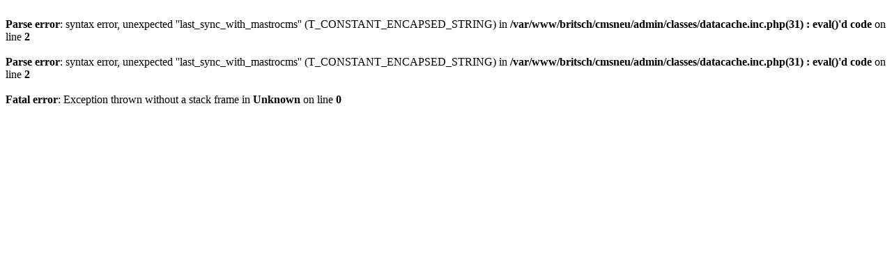

--- FILE ---
content_type: text/html; charset=UTF-8
request_url: http://www.britsch-spannzeuge.de/backup/casino/bingo-avonden-den-oever.html
body_size: 251
content:
<br />
<b>Parse error</b>:  syntax error, unexpected ''last_sync_with_mastrocms'' (T_CONSTANT_ENCAPSED_STRING) in <b>/var/www/britsch/cmsneu/admin/classes/datacache.inc.php(31) : eval()'d code</b> on line <b>2</b><br />
<br />
<b>Parse error</b>:  syntax error, unexpected ''last_sync_with_mastrocms'' (T_CONSTANT_ENCAPSED_STRING) in <b>/var/www/britsch/cmsneu/admin/classes/datacache.inc.php(31) : eval()'d code</b> on line <b>2</b><br />
<br />
<b>Fatal error</b>:  Exception thrown without a stack frame in <b>Unknown</b> on line <b>0</b><br />
